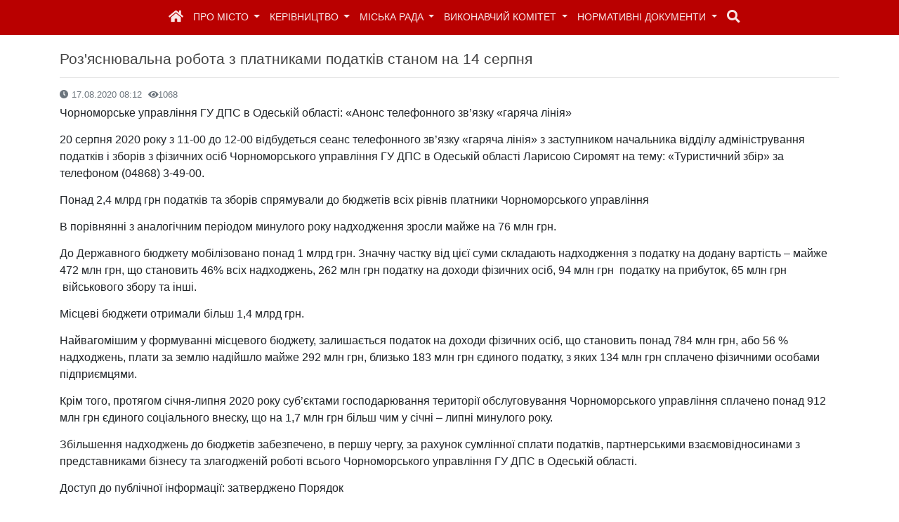

--- FILE ---
content_type: text/html;charset=UTF-8
request_url: http://www.bilgorod-d.gov.ua/page/rozyasnyuvalna_robota_z_platnikami_podatkv_stanom_na_14_serpnya
body_size: 46614
content:


<!DOCTYPE html>
<html>
    <head>
        <meta name="viewport" content="width=device-width, initial-scale=1">
        <meta http-equiv="Content-Type" content="text/html; charset=UTF-8">
        <title>Роз'яснювальна робота з платниками податків станом на 14 серпня</title>

        
<!-- RGV2ZWxvcGVkIGJ5IFNlcmdleSBNYWdsYSBha2EgU21pVA== -->

<link rel="icon" type="image/ico" href="/resources/favicon.ico" />

<script src="/resources/js/jquery-3.0.0.min.js"></script>

<!-- UiKit -->
<script src="/resources/uikit-2.26.3/js/uikit.min.js"></script>
<link rel='stylesheet' href="/resources/uikit-2.26.3/css/uikit_mod.css" />

<!-- CSS only -->
<link rel="stylesheet" href="https://cdn.jsdelivr.net/npm/bootstrap@4.5.3/dist/css/bootstrap.min.css" integrity="sha384-TX8t27EcRE3e/ihU7zmQxVncDAy5uIKz4rEkgIXeMed4M0jlfIDPvg6uqKI2xXr2" crossorigin="anonymous">
<!--<script src="https://code.jquery.com/jquery-3.5.1.slim.min.js" integrity="sha384-DfXdz2htPH0lsSSs5nCTpuj/zy4C+OGpamoFVy38MVBnE+IbbVYUew+OrCXaRkfj" crossorigin="anonymous"></script>-->
<script src="https://cdn.jsdelivr.net/npm/bootstrap@4.5.3/dist/js/bootstrap.bundle.min.js" integrity="sha384-ho+j7jyWK8fNQe+A12Hb8AhRq26LrZ/JpcUGGOn+Y7RsweNrtN/tE3MoK7ZeZDyx" crossorigin="anonymous"></script>

<!-- MOD -->
<script src="/resources/js/google_analytics.js"></script>
<script src="/resources/js/menu_position.js"></script>
<link rel='stylesheet' href="/resources/css/public_engine_style.css" />
<!-- icons -->
<link rel='stylesheet' href="/resources/css/fontawesome.css" />

<!-- icons -->
<!--<link rel="stylesheet" href="https://use.fontawesome.com/releases/v5.7.0/css/all.css" integrity="sha384-lZN37f5QGtY3VHgisS14W3ExzMWZxybE1SJSEsQp9S+oqd12jhcu+A56Ebc1zFSJ" crossorigin="anonymous">-->

<style>
    a {
       color: #0059b9;
    }
</style>


        <!-- fancy box-->
        <script type="text/javascript" src="/resources/fancy_box/lib/jquery.mousewheel.pack.js"></script>
        <script type="text/javascript" src="/resources/fancy_box/source/jquery.fancybox.pack.js"></script>
        <link rel="stylesheet" type="text/css" href="/resources/fancy_box/source/jquery.fancybox.css" media="screen" />
        <link rel="stylesheet" type="text/css" href="/resources/fancy_box/source/helpers/jquery.fancybox-buttons.css" />
        <script type="text/javascript" src="/resources/fancy_box/source/helpers/jquery.fancybox-buttons.js"></script>
        <link rel="stylesheet" type="text/css" href="/resources/fancy_box/source/helpers/jquery.fancybox-thumbs.css" />
        <script type="text/javascript" src="/resources/fancy_box/source/helpers/jquery.fancybox-thumbs.js"></script>
        <link rel="stylesheet" href="/resources/fancy_box/default.css">
        <script src="/resources/fancy_box/defaultJS.js"></script>

        <meta property='og:title' content='Роз'яснювальна робота з платниками податків станом на 14 серпня' />
<meta property='og:description' content='Чорноморське управління ГУ ДПС в Одеській області: «Анонс телефонного зв’язку «гаряча лінія»
20 серпня 2020 року з 11-00 до 12-00  відбудеться сеанс телефонного зв’язку «гаряча лінія» з заступником начальника відділу адміністрування податк' />
<meta property='og:url' content='https://bilgorod-d.gov.ua/page/rozyasnyuvalna_robota_z_platnikami_podatkv_stanom_na_14_serpnya' />
<meta name='title' content='Роз'яснювальна робота з платниками податків станом на 14 серпня' />
<meta name='description' content='Чорноморське управління ГУ ДПС в Одеській області: «Анонс телефонного зв’язку «гаряча лінія»
20 серпня 2020 року з 11-00 до 12-00  відбудеться сеанс телефонного зв’язку «гаряча лінія» з заступником начальника відділу адміністрування податк' />


    </head>
    <body>

        
<!DOCTYPE html>

<nav class="navbar navbar-expand-lg bg-dark navbar-dark text-uppercase" style='background-color: #b90000 !important;'>
    <a class="navbar-brand" href="javascript:void(0)"></a>
    <button class="navbar-toggler navbar-toggler-right collapsed" type="button" data-toggle="collapse" data-target="#collapsibleNavbar1" aria-expanded="false">
        <span class="navbar-toggler-icon"></span>
    </button>
    <div class="navbar-collapse collapse justify-content-center" id="collapsibleNavbar1">
        <ul class="navbar-nav">
            <li class="nav-item">
                <a class="nav-link" href='/' style="color: rgba(255,255,255,0.9)!important;"><i class="fas fa-home" style='font-size: 14pt'></i></a>
            </li>
            <li class="nav-item dropdown">
                <a class="nav-link dropdown-toggle" href="#" id="navbardrop" data-toggle="dropdown" style="color: rgba(255,255,255,0.9)!important;">
                    Про місто
                </a>
                <div class="dropdown-menu">
                    <a class="dropdown-item" href='/page/about_the_city'>About the city</a>
                    <div class="dropdown-divider"></div>
                    <a class="dropdown-item" href='/page/simvolika_mista'>Символіка міста</a>
                    <div class="dropdown-divider"></div>
                    <a class="dropdown-item" href='/page/istorina_dovidka'>Історія міста</a>
                    <div class="dropdown-divider"></div>
                    <a class="dropdown-item" href='#'>Почесні громадяни міста</a>
                </div>
            </li>
            <li class="nav-item dropdown">
                <a class="nav-link dropdown-toggle" href="#" id="navbardrop" data-toggle="dropdown" style="color: rgba(255,255,255,0.9)!important;">
                    Керівництво
                </a>
                <div class="dropdown-menu">
                    <a class="dropdown-item" href='/page/miskii_golova'>Міський голова</a>
                    <div class="dropdown-divider"></div>
                    <a class="dropdown-item" href='/page/zastupnik_mskogo_golovi_z_pitan_dyalnost_vikonavchih_organv'>Заступник міського голови</a>
                    <div class="dropdown-divider"></div>
                    <a class="dropdown-item" href='/page/keruyuii_spravami_vikonkomu_bilgorod-dnistrovskoi_miskoi_radi'>Керуючий справами виконавчого комітету</a>
                </div>
            </li>
            <li class="nav-item dropdown">
                <a class="nav-link dropdown-toggle" href="#" id="navbardrop" data-toggle="dropdown" style="color: rgba(255,255,255,0.9)!important;">
                    Міська рада
                </a>
                <div class="dropdown-menu">
                    <a class="dropdown-item" href='/page/sekretar_radi'>Секретар міської ради</a>
                    <!--<div class="dropdown-divider"></div>
                    <a class="dropdown-item" href='/info/deputati'>Депутати ради</a>
                    <div class="dropdown-divider"></div>
                    <a class="dropdown-item" href='/info/party_list'>Партії</a>
                    <div class="dropdown-divider"></div>
                    <a class="dropdown-item" href='/page/frakcii_ta_deputatski_grupi'>Фракції та депутатські групи</a>-->
                    <div class="dropdown-divider"></div>
                    <a class="dropdown-item" href='/reglament_bilgorod-dnistrovskoi_miskoi'>Регламент роботи</a>
                    <div class="dropdown-divider"></div>
                    <a class="dropdown-item" href='/info/protocoli_zasidan_miskoi_radi'>Протоколи засідань міської ради</a>
                    <!--<div class="dropdown-divider"></div>
                    <a class="dropdown-item" href='/info/commissions_list'>Постійні комісії</a>-->
                    <div class="dropdown-divider"></div>
                    <a class="dropdown-item" href='/protocols'>Протоколи депутатських комісій</a>
                    <div class="dropdown-divider"></div>
                    <a class="dropdown-item" href='/page/protokoli_pomennogo_golosuvannya_sesi_blgoroddnstrovsko_msko_radi_8go_sklikannya'>Протоколи поіменного голосування</a>
                    <div class="dropdown-divider"></div>
                    <a class="dropdown-item" href='/page/deputatsk_zapiti'>Депутатські запити</a>                    
<div class="dropdown-divider"></div>
                    <a class="dropdown-item" href='/page/vdeo_sesi_arhv'>Відео-архів сессій</a>
                </div>
            </li>
            <li class="nav-item dropdown">
                <a class="nav-link dropdown-toggle" href="#" id="navbardrop" data-toggle="dropdown" style="color: rgba(255,255,255,0.9)!important;">
                    Виконавчий комітет
                </a>
                <div class="dropdown-menu">
                    <a class="dropdown-item" href='/info/vikonkom'>Склад</a>
                    <div class="dropdown-divider"></div>
                    <a class="dropdown-item" href='/doc_proj/list_agenda_vikonkom'>Рішення</a>
                    <div class="dropdown-divider"></div>
                    <a class="dropdown-item" href='/info/protocoli_zasidan_vikonavchogo_komitetu'>Протоколи засідань</a>
                </div>
            </li>
            <li class="nav-item dropdown">
                <a class="nav-link dropdown-toggle" href="#" id="navbardrop" data-toggle="dropdown" style="color: rgba(255,255,255,0.9)!important;">
                    Нормативні документи
                </a>
                <div class="dropdown-menu">
                    <a class="dropdown-item" href='https://bilgorod-d.gov.ua/doc_proj/list_projects'>Проекти рішень</a>
                    <div class="dropdown-divider"></div>
                    <a class="dropdown-item" href='https://bilgorod-d.gov.ua/doc_proj/list_agenda_vikonkom'>Рішення виконавчого комітету</a>
                    <div class="dropdown-divider"></div>
                    <a class="dropdown-item" href='https://bilgorod-d.gov.ua/doc_proj/list_agenda_misk_rada'>Рішення міської ради</a>
                    <div class="dropdown-divider"></div>
                    <a class="dropdown-item" href='https://bilgorod-d.gov.ua/doc_proj/list_rasp'>Розпорядження міського голови</a>
                    <div class="dropdown-divider"></div>
                    <a class="dropdown-item" href='https://bilgorod-d.gov.ua/doc_proj/search'>Пошук у нормативних документах</a>
                    <div class="dropdown-divider"></div>
                    <a class="dropdown-item" href='https://bilgorod-d.gov.ua/page/protokoli_zasdannya_z_pitan_tehnogennoekologchno_bespeki_ta_nadzvichainih_situaci'>Протоколи ТБНС</a>
                    <div class="dropdown-divider"></div>
                    <a class="dropdown-item" href='https://docs.google.com/document/d/1ky8h2Jbhg4LbKt47ymG37bllUrylGVon/edit?usp=sharing&ouid=103333341817910852917&rtpof=true&sd=true' target="_blank">Перелік міських цільових програм</a>
                </div>
            </li>
            <li class="nav-item">
                <a class="nav-link" href='/search' style="color: rgba(255,255,255,0.9)!important;"><i class="fas fa-search" style="font-size: 14pt"></i></a>
            </li>
        </ul>
    </div>
</nav>


        

        <br>
        <div class="container" style="font-size: 12pt;">
            <h4>Роз'яснювальна робота з платниками податків станом на 14 серпня</h4>

            
            <hr>
            
                <div class="small text-muted" style="margin:5px 0">
                    <i class="fas fa-clock"></i> 17.08.2020 08:12 
                    <i class="fas fa-eye" style="margin: 0 0 0 5px"></i>1068
                </div>
            


            <div>
                
                <p>Чорноморське управління ГУ ДПС в Одеській області: «Анонс телефонного зв’язку «гаряча лінія» </p><p> 20 серпня 2020 року з 11-00 до 12-00 відбудеться сеанс телефонного зв’язку «гаряча лінія» з заступником начальника відділу адміністрування податків і зборів з фізичних осіб Чорноморського управління ГУ ДПС в Одеській області Ларисою Сиромят на тему: «Туристичний збір» за телефоном (04868) 3-49-00. </p><p></p><p> Понад 2,4 млрд грн податків та зборів спрямували до бюджетів всіх рівнів платники Чорноморського управління </p><p> В порівнянні з аналогічним періодом минулого року надходження зросли майже на 76 млн грн. </p><p> До Державного бюджету мобілізовано понад 1 млрд грн. Значну частку від цієї суми складають надходження з податку на додану вартість – майже 472 млн грн, що становить 46% всіх надходжень, 262 млн грн податку на доходи фізичних осіб, 94 млн грн  податку на прибуток, 65 млн грн  військового збору та інші. </p><p> Місцеві бюджети отримали більш 1,4 млрд грн. </p><p> Найвагомішим у формуванні місцевого бюджету, залишається податок на доходи фізичних осіб, що становить понад 784 млн грн, або 56 % надходжень, плати за землю надійшло майже 292 млн грн, близько 183 млн грн єдиного податку, з яких 134 млн грн сплачено фізичними особами підприємцями. </p><p> Крім того, протягом січня-липня 2020 року суб’єктами господарювання території обслуговування Чорноморського управління сплачено понад 912 млн грн єдиного соціального внеску, що на 1,7 млн грн більш чим у січні – липні минулого року. </p><p> Збільшення надходжень до бюджетів забезпечено, в першу чергу, за рахунок сумлінної сплати податків, партнерськими взаємовідносинами з представниками бізнесу та злагодженій роботі всього Чорноморського управління ГУ ДПС в Одеській області. </p><p></p><p> Доступ до публічної інформації: затверджено Порядок </p><p> Державна податкова служба України інформує, що 11.08.2020 набрав чинності наказ Міністерства фінансів України від 09.07.2020 № 405 «Про затвердження Порядку організації роботи та взаємодії між структурними підрозділами органів Державної податкової служби при складанні, поданні та опрацюванні запитів на отримання публічної інформації та Форми для подання запиту на отримання публічної інформації, що знаходиться у володінні органів Державної податкової служби», зареєстрований в Міністерстві юстиції України 29 липня 2020 року за № 717/35000 (далі – Наказ). </p><p> Наказом затверджено: </p><p> Порядок організації роботи та взаємодії між структурними підрозділами органів Державної податкової служби при складанні, поданні та опрацюванні запитів на отримання публічної інформації; </p><p> Форму для подання запиту на отримання публічної інформації, що знаходиться у володінні органів Державної податкової служби. </p><p> Передбачено, що дія цього Наказу не поширюється на відносини щодо отримання інформації суб’єктами владних повноважень під час здійснення ними своїх функцій, а також на відносини у сфері звернень громадян та адвокатських запитів, які регулюються Законом України „Про звернення громадян” та Законом України „Про адвокатуру та адвокатську діяльність” відповідно. </p><p> Визначено, що у разі наявності у запиті на інформацію вимог надати публічну інформацію, а також розглянути звернення (пропозиції, зауваження, заяви, клопотання, скарги), надати індивідуальну податкову консультацію, консультацію з питань практичного застосування окремих норм законодавства України з питань сплати єдиного внеску на загальнообов'язкове державне соціальне страхування та іншого законодавства, контроль за дотриманням якого покладено на органи ДПС, відповідь надається у два етапи: </p><p> публічна інформація надається у строки, визначені статтею 20 Закону України «Про доступ до публічної інформації»; </p><p> відповідь щодо розгляду звернення (пропозиції, зауваження, заяви, клопотання, скарги), надання індивідуальної податкової консультації, консультації з питань практичного застосування окремих норм законодавства України з питань сплати єдиного внеску на загальнообов'язкове державне соціальне страхування та іншого законодавства, контроль за дотриманням якого покладено на органи ДПС, надається у строки, визначені законодавством України. </p><p> Порядком визначено електронну адресу, на яку до ДПС направляються запити на інформацію: publicinfo_dps@tax.gov.ua. </p><p></p><p> Затверджено новий Державний реєстр реєстраторів розрахункових операцій </p><p> Головне управління ДПС в Одеській області повідомляє, що ДПС України наказом від 31.07.2020 № 385 «Про затвердження Державного реєстру реєстраторів розрахункових операцій» затвердила новий Державний реєстр реєстраторів розрахункових операцій (далі – Реєстр РРО). При цьому наказ ДФС України від 15.05.2019 № 392 «Про затвердження Державного реєстру реєстраторів розрахункових операцій» втратив чинність. </p><p> Оновлений Реєстр РРО містить перелік РРО, дозволених до первинної реєстрації, а також первинна реєстрація яких заборонена. </p><p> Кількість дозволених до первинної реєстрації РРО складає 347 моделей (раніше було 179 моделей, тобто кількість РРО збільшилася на 168 моделей). </p><p> Кількість моделей РРО у значній мірі зросла за рахунок портативних електронних контрольно-касових апаратів та електронних контрольно-касових реєстраторів. </p><p> Також, у зв’язку з початком роботи програмних РРО з 01.08.2020 року, у розділі «РРО, дозволені до первинної реєстрації» додано підрозділ «Новітні моделі програмних та/або програмно-технічних комплексів, призначених для реєстрації розрахункових операцій», таких моделей програмних РРО у Реєстрі РРО 8. </p><p> Окремо наводиться перелік РРО, виключених з Реєстру РРО в 2016 – 2018 роках, експлуатація яких не дозволяється. У списку таких РРО 7 (як і в попередньому переліку). </p><p> З новим Реєстром РРО можливо ознайомитись на офіційному вебпорталі ДПС України за посиланням  </p><p> <a href='https://tax.gov.ua/zakonodavstvo/podatkove-zakonodavstvo/nakazi/74687.html?fbclid=IwAR2-ALY1uTKPuV39ZKN_xcB-aedAmarV0iePkgmBGpyahnARZ2TS7HpS1Ls.' target='_blank'>https://tax.gov.ua/zakonodavstvo/podatkove-zakonodavstvo/nakazi/74687.html?fbclid=IwAR2-ALY1uTKPuV39ZKN_xcB-aedAmarV0iePkgmBGpyahnARZ2TS7HpS1Ls.</a> </p><p>   </p><p> Сплата податку на нерухоме майно, відмінне від земельної ділянки </p><p> Головне управління ДПС в Одеській області нагадує, що відповідно до ст. 266 Податкового кодексу України (далі - ПКУ) податкове зобов’язання за звітний рік з податку на нерухоме майно, відмінне від земельної ділянки, сплачується фізичними особами – протягом 60 днів з дня вручення податкового повідомлення-рішення. </p><p> Наразі повідомлення – рішення про суму нарахованого податку на нерухоме майно, відмінне від земельної ділянки, надіслані усім власникам «понаднормових» квадратних метрів житлової площі. </p><p> Якщо повідомлення – рішення з якихось причин не надійшло або в повідомленні-рішенні виявлено розбіжності платнику податку необхідно звернутися до податкової інспекції за місцем проживання (реєстрації) для проведення звірки даних щодо об’єктів та розміру площі нерухомості, що перебувають у їх власності. </p><p> Звертаємо увагу, що оскільки фізичні особи (громадяни) несуть відповідальність за своєчасне та повне погашення узгодженого грошового зобов'язання, то якщо вони протягом 60 днів з дня вручення податкового повідомлення-рішення не сплачують узгоджену суму грошового зобов'язання, зазначену в отриманих податкових повідомленнях-рішеннях, такі платники податків притягуються до відповідальності у вигляді штрафу у таких розмірах: </p><p> - при затримці до 30 календарних днів включно, наступних за останнім днем строку сплати суми грошового зобов'язання, - у розмірі 10 відсотків погашеної суми податкового боргу; </p><p> - при затримці більше 30 календарних днів, наступних за останнім днем строку сплати суми грошового зобов'язання, - у розмірі 20 відсотків погашеної суми податкового боргу. </p><p> Поряд з цим, на суму податкового зобов'язання, не сплаченого протягом 60 днів з дня вручення податкового повідомлення-рішення, нараховується пеня у порядку, визначеному ст. 129 ПКУ. </p><p> Для зручності платників ДПС запроваджено низку електронних сервісів, зокрема щодо можливості сплати податку на нерухоме майно, відмінне від земельної ділянки скориставшись Електронним кабінетом платника при наявності електронного цифрового підпису (кваліфікованого електронного підпису), який можна отримати у будь-якого Кваліфікованого надавача електронних довірчих послуг. За допомогою Електронного кабінету платники податків – фізичні особи мають можливість перегляду даних, зокрема, щодо: </p><p>  - об’єктів оподаткування; </p><p>  - сформованих податкових повідомлень-рішень та необхідних платіжних реквізитів для сплати податку; </p><p>  - розрахунків сум податкових зобов’язань за такими податками; </p><p>  - стану розрахунків з бюджетом. </p><p>   </p><p> Інформаційно! Реквізити  рахунків для сплати податків, зборів, платежів можна переглянути: </p><p> - на субсайті Територіальних органів ДПС в Одеській області вебпорталу ДПС в розділі «Бюджетні рахунки» за посиланням: https://od.tax.gov.ua/byudjetni-rahunki/. </p><p> - у приватній частині Електронного кабінету в меню «Стан розрахунків з бюджетом» платник податків має доступ до своїх особових рахунків зі сплати податків, зборів та інших платежів. При зверненні до зазначеного меню відображається зведена інформація станом на момент звернення, що містить інформацію по кожному виду платежу, зокрема, бюджетний рахунок на поточну дату, МФО банку. </p><p></p><p> Про наслідки заборгованості зі сплати єдиного внеску </p><p> Чорноморське управління ГУ ДПС в Одеській області нагадує, що своєчасна сплата єдиного внеску гарантує громадянам право на соціальні гарантії, а саме: соціальні виплати  на випадок безробіття, нещасних випадків чи професійних захворювань, пенсійне забезпечення та інші виплати. </p><p> У разі несвоєчасної або не в повному обсязі сплати єдиного внеску до платника застосовуються фінансові санкції, а посадові особи, винні в порушенні законодавства несуть дисциплінарну, адміністративну, цивільно-правову або кримінальну відповідальність згідно із законом. </p><p> Боржникам — приватним підприємцям особливо слід пам’ятати про те, що одним із джерел погашення боргів перед державою є особисте майно приватного підприємця, що ставить під загрозу добробут власної сім’ї. </p><p> Також   відповідно до ст. 6 Закону України «Про порядок виїзду з України  і в’їзду в Україну громадян України» до боржників-підприємців та посадових осіб підприємств боржників  вживаються заходи щодо тимчасових обмежень у праві виїзду за кордон. </p><p> Роботодавець, який не сплачує єдиний внесок, створює в майбутньому найманому працівникові проблеми з нарахуванням пенсії.  </p><p> Фізичні особи — підприємці незалежно від обраної системи оподаткування мають право на отримання матеріального забезпечення та соціальних послуг за умови сплати єдиного внеску, у тому числі лікарняних та декретних за рахунок коштів Фонду соціального страхування України. </p><p> Про наявність/відсутність заборгованості з єдиного внеску можна дізнатись особисто, звернувшись до податкового органу з відповідною письмовою заявою або безпосередньо переглянути інформацію щодо заборгованості зі сплати єдиного внеску в «Електронному кабінеті платника», обравши в меню приватної частини кабінету «Стан розрахунків з бюджетом». </p><p></p><p> Закон №466: звітність з ПДВ подається щомісячно </p><p> Чорноморське управління ГУ ДПС в Одеській області нагадує, що Законом України від 16 січня 2020 року № 466-ІХ «Про внесення змін до Податкового кодексу України щодо вдосконалення адміністрування податків, усунення технічних та логічних неузгодженостей у податковому законодавстві» внесено зміни до статті 202 Податкового кодексу України,  відповідно до яких встановлюється єдиний звітний період для усіх категорій платників податку на додану вартість (у тому числі для платників, які перебувають на спрощеній системі оподаткування, що передбачає реєстрацію платником ПДВ), який дорівнює календарному місяцю. </p><p> Крім того, статтею 202 Податкового кодексу України встановлено, якщо  особа реєструється як платник податку з іншого дня, ніж перший день календарного місяця, першим звітним (податковим) періодом є період, який розпочинається від дня такої реєстрації та закінчується останнім днем першого повного календарного місяця; якщо податкова реєстрація особи анулюється в інший день, ніж останній день календарного місяця, то останнім звітним (податковим) періодом є період, який розпочинається з першого дня такого місяця та закінчується днем такого анулювання. </p><p> Квартальний звітний період для податкової звітності з ПДВ скасовується. </p><p> Таким чином, останнім звітним періодом для платників податку, які подавали звітність з ПДВ щоквартально, буде ІІ квартал 2020 року. Починаючи з податкової звітності за липень 2020 року всі без виключення платники податку, в тому числі і ті, що перебувають на спрощеній системі оподаткування, мають подавати податкову декларацію щомісячно. </p><p></p><p> Сплати податки до місцевих бюджетів </p><p>  Строк сплати податків до місцевих бюджетів: </p><p> плати за землю визначено п.287.5 ст.287 Податкового кодексу України від 02 грудня 2010 року № 2755-VI зі змінами та доповненнями (далі - ПКУ) «податок фізичними особами сплачується протягом 60 днів з дня вручення податкового повідомлення-рішення. Фізичними особами у сільській та селищній місцевості земельний податок може сплачуватися через каси сільських (селищних) рад або рад об'єднаних територіальних громад, що створені згідно із законом та перспективним планом формування територій громад, за квитанцією про приймання податкових платежів. Форма квитанції встановлюється у порядку, передбаченому статтею 46 цього Кодексу»; </p><p> податку на нерухоме майно, відмінне від земельної ділянки визначено пп. 266.10.1. п. 266.10 ст. 266 ПКУ «податкове зобов’язання за звітний рік з податку на нерухоме майно, відмінне від земельної ділянки, сплачується фізичними особами - протягом 60 днів з дня вручення податкового повідомлення-рішення»; </p><p> транспортного податку визначено пп.267.8.1 п.267.8 ст.267 ПКУ «транспортний податок сплачується фізичними особами - протягом 60 днів з дня вручення податкового повідомлення-рішення». </p><p> У разі не отримання податкового повідомлення – рішення зі сплати податків платнику необхідно звернутися до податкової інспекції за місцем проживання (реєстрації) для проведення звірки даних. </p><p> По платі за землю звірка проводиться відповідно до п.286.5 ст.286 ПКУ «Платники плати за землю мають право звернутися з письмовою заявою до контролюючого органу за місцем знаходження земельних ділянок для проведення звірки даних щодо: </p><p> - розміру площ та кількості земельних ділянок, що перебувають у власності та/або користуванні платника податку; </p><p> - права на користування пільгою зі сплати податку з урахуванням положень пунктів 281.4 та 281.5 цієї статті; </p><p> - розміру ставки земельного податку; </p><p> - нарахованої суми плати за землю. </p><p> У разі виявлення розбіжностей між даними контролюючих органів та даними, підтвердженими платником плати за землю на підставі оригіналів відповідних документів, зокрема документів на право власності, користування пільгою а також у разі зміни розміру ставки плати за землю контролюючий орган (контролюючі органи) за місцем знаходження кожної із земельних ділянок проводить (проводять) протягом десяти робочих днів перерахунок суми податку і надсилає (вручає) / надсилають (вручають) йому нове податкове повідомлення-рішення. Попереднє податкове повідомлення-рішення вважається скасованим (відкликаним). </p><p> По податку на нерухоме майно, відмінне від земельної ділянки звірка проводиться відповідно до пп. 266.7.3. п.266.7 ст.266 ПКУ «Платники податку мають право звернутися з письмовою заявою до контролюючого органу за своєю податковою адресою для проведення звірки даних щодо: </p><p> - об'єктів житлової та/або нежитлової нерухомості, в тому числі їх часток, що перебувають у власності платника податку; </p><p> - розміру загальної площі об'єктів житлової та/або нежитлової нерухомості, що перебувають у власності платника податку; </p><p> - права на користування пільгою із сплати податку; </p><p> - розміру ставки податку; </p><p> - нарахованої суми податку. </p><p> У разі виявлення розбіжностей між даними контролюючих органів та даними, підтвердженими платником податку на підставі оригіналів відповідних документів, зокрема документів на право власності, контролюючий орган за своєю податковою адресою платника податку проводить перерахунок суми податку і надсилає (вручає) йому нове податкове повідомлення-рішення. Попереднє податкове повідомлення-рішення вважається скасованим (відкликаним)». </p><p> По транспортному податку звірка проводиться відповідно до пп. 267.6.10. п. 267.6 ст.267 «Фізичні особи - платники податку мають право звернутися з письмовою заявою до контролюючого органу за своєю податковою адресою (місцем реєстрації) для проведення звірки даних щодо: </p><p> а) об'єктів оподаткування, що перебувають у власності платника податку; </p><p> б) розміру ставки податку; </p><p> в) нарахованої суми податку. </p><p> У разі виявлення розбіжностей між даними контролюючих органів та даними, підтвердженими платником податку на підставі оригіналів відповідних документів (зокрема документів, що підтверджують право власності на об'єкт оподаткування, перехід права власності на об'єкт оподаткування), контролюючий орган за місцем реєстрації платника податку проводить перерахунок суми податку і надсилає (вручає) йому нове податкове повідомлення-рішення. Попереднє податкове повідомлення-рішення вважається скасованим (відкликаним). </p><p> Фізичні особи - нерезиденти у порядку, визначеному цим пунктом, звертаються за проведенням звірки даних до контролюючих органів за місцем реєстрації об'єктів оподаткування». </p><p></p>
                
                
                
                
            </div>

            

            
                <!-- Load Facebook SDK for JavaScript -->
                <div id="fb-root"></div>
                <script>(function (d, s, id) {
                        var js, fjs = d.getElementsByTagName(s)[0];
                        if (d.getElementById(id))
                            return;
                        js = d.createElement(s);
                        js.id = id;
                        js.src = "https://connect.facebook.net/en_US/sdk.js#xfbml=1&version=v3.0";
                        fjs.parentNode.insertBefore(js, fjs);
                    }(document, 'script', 'facebook-jssdk'));</script>

                <div class="text-center">
                    <!-- Your share button code -->
                    <div class="fb-share-button" 
                         data-href="https://bilgorod-d.gov.ua/page/rozyasnyuvalna_robota_z_platnikami_podatkv_stanom_na_14_serpnya" 
                         data-layout="button_count"
                         data-size="large">
                        <a target="_blank" href="https://bilgorod-d.gov.ua/page/rozyasnyuvalna_robota_z_platnikami_podatkv_stanom_na_14_serpnya" 
                           class="fb-xfbml-parse-ignore">Поділитись</a>
                    </div>
                </div>
            

            

            <br />
            
            <br />
            <br />
        </div>

        

<div style="height:50px;"></div>
<!-- FOOTER -->
<div class="text-" style="background-color:#B21226;color: #fff;height: 50px">
    <div class="container" style="padding: 15px"><i class="fas fa-copyright"></i> Білгород-Дністровська міська рада, 2022 рік</div>
</div>


    </body>
</html>


--- FILE ---
content_type: text/css;charset=UTF-8
request_url: http://www.bilgorod-d.gov.ua/resources/fancy_box/default.css
body_size: 71
content:
.fancybox-custom .fancybox-skin {
			box-shadow: 0 0 50px #222;
		}
